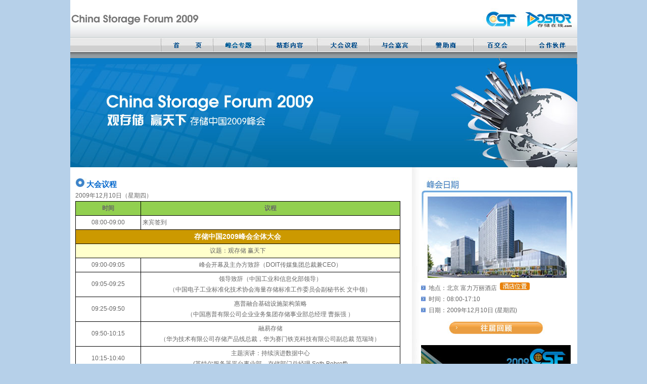

--- FILE ---
content_type: text/html
request_url: http://www.datastoragesummit.com/2009/agenda.html
body_size: 5433
content:
<!DOCTYPE html PUBLIC "-//W3C//DTD XHTML 1.0 Transitional//EN" "http://www.w3.org/TR/xhtml1/DTD/xhtml1-transitional.dtd">
<html xmlns="http://www.w3.org/1999/xhtml">
<head>
<meta http-equiv="Content-Type" content="text/html; charset=gbk" />
<title>存储中国2009峰会</title>
<style type="text/css">
<!--
body,td,th {
	font-family: Verdana, Arial, Helvetica, sans-serif;
	font-size: 9pt;
	color: #666666;
}
body {
	margin-left: 0px;
	margin-top: 0px;
	margin-right: 0px;
	margin-bottom: 0px;
	background-color: #b6d0e9;
}
.STYLE1 {
	color: #FFFFFF;
	font-size: 14px;
	font-weight: bold;
}
-->
</style>
<script type="text/javascript">
<!--
function mmLoadMenus() {
  if (window.mm_menu_1101171624_0) return;
              window.mm_menu_1101171624_0 = new Menu("root",100,18,"",12,"#000000","#FFFFFF","#EEEEEE","#0066CC","left","middle",3,0,100,-5,7,true,true,true,0,false,true);
  mm_menu_1101171624_0.addMenuItem("存储百交会","location='buy.html'");
  mm_menu_1101171624_0.addMenuItem("高峰论坛","location='bbs.html'");
  mm_menu_1101171624_0.addMenuItem("互动体验区","location='interactive.html'");
  mm_menu_1101171624_0.addMenuItem("新闻会客室","location='news.html'");
  mm_menu_1101171624_0.addMenuItem("新品发布会","location='product.html'");
   mm_menu_1101171624_0.hideOnMouseOut=true;
   mm_menu_1101171624_0.bgColor='#555555';
   mm_menu_1101171624_0.menuBorder=1;
   mm_menu_1101171624_0.menuLiteBgColor='#FFFFFF';
   mm_menu_1101171624_0.menuBorderBgColor='#777777';

mm_menu_1101171624_0.writeMenus();
} // mmLoadMenus()

function MM_preloadImages() { //v3.0
  var d=document; if(d.images){ if(!d.MM_p) d.MM_p=new Array();
    var i,j=d.MM_p.length,a=MM_preloadImages.arguments; for(i=0; i<a.length; i++)
    if (a[i].indexOf("#")!=0){ d.MM_p[j]=new Image; d.MM_p[j++].src=a[i];}}
}
function MM_swapImgRestore() { //v3.0
  var i,x,a=document.MM_sr; for(i=0;a&&i<a.length&&(x=a[i])&&x.oSrc;i++) x.src=x.oSrc;
}
function MM_findObj(n, d) { //v4.01
  var p,i,x;  if(!d) d=document; if((p=n.indexOf("?"))>0&&parent.frames.length) {
    d=parent.frames[n.substring(p+1)].document; n=n.substring(0,p);}
  if(!(x=d[n])&&d.all) x=d.all[n]; for (i=0;!x&&i<d.forms.length;i++) x=d.forms[i][n];
  for(i=0;!x&&d.layers&&i<d.layers.length;i++) x=MM_findObj(n,d.layers[i].document);
  if(!x && d.getElementById) x=d.getElementById(n); return x;
}

function MM_swapImage() { //v3.0
  var i,j=0,x,a=MM_swapImage.arguments; document.MM_sr=new Array; for(i=0;i<(a.length-2);i+=3)
   if ((x=MM_findObj(a[i]))!=null){document.MM_sr[j++]=x; if(!x.oSrc) x.oSrc=x.src; x.src=a[i+2];}
}
//-->
</script>
<script src="Scripts/AC_RunActiveContent.js" type="text/javascript"></script>
<link href="css.css" rel="stylesheet" type="text/css" />
<script language="JavaScript" src="mm_menu.js"></script>
</head>
<body onload="MM_preloadImages('images/m1.jpg','images/m4.jpg','images/m5.jpg','images/m6.jpg','images/m7.jpg','images/m8.jpg')">
<script language="JavaScript1.2">mmLoadMenus();</script>
<table width="1003" border="0" align="center" cellpadding="0" cellspacing="0">
  <tr>
    <td><img src="images/index_02.jpg" width="1003" height="75" /></td>
  </tr>
  <tr>
    <td><table width="200" border="0" cellspacing="0" cellpadding="0">
      <tr>
        <td><img src="images/index_03.jpg" width="179" height="27" /></td>
        <td><a href="index.html" onmouseout="MM_swapImgRestore()" onmouseover="MM_swapImage('Image18','','images/m1.jpg',1)"><img src="images/m1_1.jpg" name="Image18" width="103" height="27" border="0" id="Image18" /></a></td>
        <td><a href="http://www.dostor.com/subject/csf2009/index.html" target="_blank" onmouseover="MM_swapImage('Image19','','images/m2.jpg',0)" onmouseout="MM_swapImgRestore()"><img src="images/m1_2.jpg" name="Image19" width="103" height="27" border="0" id="Image19" /></a></td>
        <td><img src="images/m1_3.jpg" name="Image20" width="103" height="27" border="0" id="Image20" onmouseover="MM_showMenu(window.mm_menu_1101171624_0,0,28,null,'Image20')" onmouseout="MM_startTimeout();" /></td>
        <td><a href="agenda.html" onmouseout="MM_swapImgRestore()" onmouseover="MM_swapImage('Image21','','images/m4.jpg',1)"><img src="images/m1_4.jpg" name="Image21" width="103" height="27" border="0" id="Image21" /></a></td>
        <td><a href="synopses.html" onmouseout="MM_swapImgRestore()" onmouseover="MM_swapImage('Image22','','images/m5.jpg',1)"><img src="images/m1_5.jpg" name="Image22" width="103" height="27" border="0" id="Image22" /></a></td>
        <td><a href="sponsor.html" onmouseout="MM_swapImgRestore()" onmouseover="MM_swapImage('Image23','','images/m6.jpg',1)"><img src="images/m1_6.jpg" name="Image23" width="103" height="27" border="0" id="Image23" /></a></td>
        <td><a href="buy.html" onmouseout="MM_swapImgRestore()" onmouseover="MM_swapImage('Image24','','images/m7.jpg',1)"><img src="images/m1_7.jpg" name="Image24" width="103" height="27" border="0" id="Image24" /></a></td>
        <td><a href="partner.html" onmouseout="MM_swapImgRestore()" onmouseover="MM_swapImage('Image25','','images/m8.jpg',1)"><img src="images/m1_8.jpg" name="Image25" width="103" height="27" border="0" id="Image25" /></a></td>
      </tr>
    </table></td>
  </tr>
  <tr>
    <td><img src="images/index_11.jpg" width="1003" height="25" /></td>
  </tr>
  <tr>
    <td><img src="images/index_12.jpg" width="1003" height="216" /></td>
  </tr>
  <tr>
    <td><table width="1003" border="0" cellspacing="0" cellpadding="0">
      <tr>
        <td width="663" align="left" valign="top"><table width="663" border="0" cellspacing="0" cellpadding="10">
          <tr>
            <td height="178" align="left" valign="top" bgcolor="#FFFFFF"><table width="100%" border="0" cellspacing="0" cellpadding="0">
              <tr>
                <td><img src="images/img04.jpg" width="22" height="17" /><span class="font02"><strong>大会议程</strong></span></td>
              </tr>
              <tr>
                <td align="left" valign="top">
<div id="day1">
2009年12月10日（星期四）
<table width="100%" border="1" style="border-collapse:collapse" cellpadding="3" cellspacing="0" bordercolor="#000000">
  <tr>
    <th width="20%" align="center" bgcolor="#92D050">时间</th>
    <th width="80%" align="center" bgcolor="#92D050">议程</th>
  </tr>
  <tr>
    <td align="center">08:00-09:00</td>
    <td>来宾签到</td>
  </tr>
  <tr>
    <td colspan="2" align="center" bgcolor="#CC9900" class="STYLE1">存储中国2009峰会全体大会</td>
  </tr>
  <tr>
    <td colspan="2" align="center" bgcolor="#FFFFCC">议题：观存储  赢天下</td>
  </tr>
  
  <tr>
    <td align="center">09:00-09:05</td>
    <td align="center">峰会开幕及主办方致辞（DOIT传媒集团总裁兼CEO）</td>
  </tr>
  <tr>
    <td align="center">09:05-09:25</td>
    <td align="center">领导致辞（中国工业和信息化部领导）<br />（中国电子工业标准化技术协会海量存储标准工作委员会副秘书长 文中领）</td>
  </tr>
  <tr>
    <td align="center">09:25-09:50</td>
    <td align="center">惠普融合基础设施架构策略<br />
      （中国惠普有限公司企业业务集团存储事业部总经理   曹振强 ）</td>
  </tr>
  <tr>
    <td align="center">09:50-10:15</td>
    <td align="center">融易存储<br />
      （华为技术有限公司存储产品线总裁，华为赛门铁克科技有限公司副总裁 范瑞琦）</td>
  </tr>
  <tr>
    <td align="center">10:15-10:40</td>
    <td align="center">主题演讲：持续演进数据中心<br />
      (英特尔服务器平台事业部—存储部门总经理 Seth Bobroff)</td>
  </tr>
  <tr>
    <td align="center">10:40-11:05</td>
    <td align="center">分析报告：2010年中国存储发展趋势<br />
      （DOIT特邀演讲嘉宾，DOIT专家委员会资深顾问 杜国强）</td>
  </tr>
  <tr>
    <td align="center">11:05-11:30</td>
    <td align="center">面向云计算的存储策略<br /> 
      （EMC公司全球服务部 大中国区售前及技术支持部总经理 梁放）</td>
  </tr>
  <tr>
    <td align="center">11:30-12:15</td>
    <td align="center">高峰对话：中国云存储发展高峰论坛<br /> 
      （国家信息中心专家委员会主任 宁家骏、<br />
      信息存储系统教育部重点实验室主任，武汉国家光电实验室副主任 谢长生、<br />
      赛门铁克公司中国区售前技术部总监  李刚、云存储用户企业高层）</td>
  </tr>
  <tr>
    <td align="center">12:15-12:30</td>
    <td align="center">幸运抽奖（奖品：上网本）</td>
  </tr>
  <tr>
    <td align="center">12:30-13:30</td>
    <td align="center" bgcolor="#FFC000">午餐及参观展览</td>
  </tr>
  <tr>
    <td colspan="2" align="center" bgcolor="#BFBFBF"><span class="STYLE1">存储中国2009峰会分论坛</span></td>
  </tr>
  <tr>
    <td rowspan="2" align="center">&nbsp;</td>
    <td align="center" bgcolor="#C00000"><span class="STYLE1">分会场一：数据中心与基础架构论坛
</span></td>
  </tr>
  <tr>
    <td align="center" bgcolor="#FFFFFF">议题：数据中心与基础架构</td>
  </tr>
  <tr>
  	<td align="center">13:30-14:10</td>
    <td align="center">真万兆，助您迈向统一网络（戴尔亚太区存储业务部高级经理  许良谋）</td>
  </tr><tr>
  </tr><tr>
  	<td align="center">14:10-14:50</td>
    <td align="center">新兴存储网络趋势（博科公司大中国区技术总监 黄蓝玓）</td>
  </tr><tr>
  </tr><tr>
  	<td align="center">14:50-15:30</td>
    <td align="center">Intel 解决方案有效消除系统I/O 瓶颈<br />
      （Intel公司网络连接产品事业部,NAND解决方案事业部业务发展经理  齐炜 ）</td>
  </tr><tr>
  </tr><tr>
  	<td align="center">15:30-16:10</td>
    <td align="center">面向服务的数据中心存储基础架构（HDS公司中国区域技术总监  于希国）</td>
  </tr><tr>
  </tr><tr>
  	<td align="center">16:10-16:50</td>
    <td align="center">动态基础架构下的Double-Take灾难备份解决方案<br />
      （Double Take公司大中国区技术经理  范嘉泰 ）</td>
  </tr><tr>
    <td rowspan="2" align="center">&nbsp;</td>
    <td align="center" bgcolor="#0066FF" class="STYLE1">分会场二：信息管理与存储安全论坛</td>
  </tr>
  <tr>
    <td align="center" bgcolor="#FFFFFF">议题：信息管理与存储安全</td>
  </tr>
  <tr>
  	<td align="center">13:30-14:10</td>
    <td align="center">重复数据删除技术在DR中的应用（昆腾公司中国区技术顾问  王刚）</td>
  </tr><tr>
  </tr><tr>
  	<td align="center">14:10-14:50</td>
    <td align="center">数据管理时代的一体化变革（CommVault中国区资深售前工程师  宋勇刚）</td>
  </tr><tr>
  </tr><tr>
  	<td align="center">14:50-15:30</td>
    <td align="center">CA连续数据保护方案，确保关键应用实时可用! （CA公司高级技术顾问  董剑波）</td>
  </tr><tr>
  </tr><tr>
  	<td align="center">15:30-16:10</td>
    <td align="center">全面数据保护与归档管理（Atempo公司中国区技术高层）</td>
  </tr><tr>
  </tr><tr>
  	<td align="center">16:10-16:50</td>
    <td align="center">安全数据存储（Infocore信核数据副总裁   邓云华）</td>
  </tr><tr>
  </tr><tr>
    <td rowspan="2" align="center">&nbsp;</td>
    <td align="center" bgcolor="#99CC33" class="STYLE1">分会场三：绿色节能与重复数据删除论坛</td>
  </tr>
  <tr>
    <td align="center" bgcolor="#FFFFFF">议题：绿色节能、灾难备份、重复数据删除</td>
  </tr>
  <tr>
  	<td align="center">13:30-14:10</td>
    <td align="center">构建海量节能存储平台，实现核心数据安全保障（浪潮存储产品经理 王永海 ）</td>
  </tr><tr>
  </tr><tr>
  	<td align="center">14:10-14:50</td>
    <td align="center">IBM公司技术演讲（IBM公司技术高层）</td>
  </tr><tr>
  </tr><tr>
  	<td align="center">14:50-15:30</td>
    <td align="center">降低冗余 提高效率（中国惠普有限公司企业业务集团存储产品部高级产品经理  詹健）</td>
  </tr><tr>
  </tr><tr>
  	<td align="center">15:30-16:10</td>
    <td align="center">边缘到核心策略实现备份、恢复、归档的优化和整合（昆腾公司中国区技术顾问  刘松涛）</td>
  </tr><tr>
  </tr><tr>
  	<td align="center">16:10-16:50</td>
    <td align="center">融合— 数据中心服务器连接的未来（Emulex公司北京代表处技术支持经理  梁锐）</td>
  </tr><tr>
  </tr><tr>
    <td rowspan="2" align="center">&nbsp;</td>
    <td align="center" bgcolor="#999933" class="STYLE1">分会场四：云存储与创新技术论坛</td>
  </tr>
  <tr>
    <td align="center" bgcolor="#FFFFFF">议题：云存储、云计算、集群存储、HPC、SSD</td>
  </tr>
  <tr>
  	<td align="center">13:30-14:10</td>
    <td align="center">颠覆存储架构 ESVA助力云应用（Infortrend公司亚太区副总经理 杨文仁）</td>
  </tr><tr>
  </tr><tr>
  	<td align="center">14:10-14:50</td>
    <td align="center">依托云存储  构建多业务数据中心（UIT公司技术中心副总经理   冯凯）</td>
  </tr><tr>
  </tr><tr>
  	<td align="center">14:50-15:30</td>
    <td align="center">除却巫山不是云（华为赛门铁克科技有限公司存储产品管理部部长  肖钧）</td>
  </tr><tr>
  </tr><tr>
  	<td align="center">15:30-16:10</td>
    <td align="center">让云计算部署如虎添翼的六大方法（NetApp公司技术顾问 王宇光）</td>
  </tr><tr>
  </tr><tr>
  	<td align="center">16:10-16:50</td>
    <td align="center">虚拟化存储与整合方案（中国惠普有限公司企业业务集团存储产品部高级产品经理   沈久德）</td>
  </tr><tr>
  </tr><tr>
    <td align="center" bgcolor="#BFBFBF">&nbsp;</td>
    <td align="center" bgcolor="#BFBFBF" class="STYLE1">&nbsp;</td>
  </tr>
  <tr>
    <td align="center" bgcolor="#FFFFFF">09:00-17:00</td>
    <td align="center" bgcolor="#F0C000" class="STYLE1">Dell EqualLogic存储解决方案中心与用户互动体验中心</td>
  </tr>
  <tr>
    <td align="center" bgcolor="#FFFFFF">09:00-17:00</td>
    <td align="center" bgcolor="#F0C000" class="STYLE1">英特尔存储解决方案展示中心</td>
  </tr>
  <tr>
    <td align="center" bgcolor="#FFFFFF">09:00-17:00</td>
    <td align="center" bgcolor="#F0C000" class="STYLE1">2009中小企业存储产品交易博览会-存储百交会</td>
  </tr>
  <tr>
    <td align="center" bgcolor="#FFFFFF">09:00-17:00</td>
    <td align="center" bgcolor="#F0C000" class="STYLE1">存储中国2009峰会新闻会客室(Live!)</td>
  </tr>
  <tr>
    <td align="center" bgcolor="#FFFFFF">10:30-11:30</td>
    <td align="center" bgcolor="#F0C000" class="STYLE1">昆腾公司Scalar i40新产品发布会</td>
  </tr>
  <tr>
    <td align="center" bgcolor="#FFFFFF">14:30-15:30</td>
    <td align="center" bgcolor="#F0C000" class="STYLE1">“芯架构  新备份” - SOUL（众志和达）新产品发布会</td>
  </tr>
  <tr>
    <td align="center" bgcolor="#FFFFFF">16:30-20:00</td>
    <td align="center" bgcolor="#F0C000" class="STYLE1">2009美国康贝(Compellent)存储技术用户交流会</td>
  </tr>
  <tr>
    <td align="center">17:00-17:30</td>
    <td align="center" bgcolor="#FFC000">下午幸运抽奖及大会闭幕、填写调查问卷换取礼品</td>
  </tr>
</table>
<p><span class="font3">*</span>峰会议程可能根据需要进行调整，请以会议当天议程为主，主办方保留变更议程的权利</p>
</div>                  </td>
              </tr>
              <tr>
                <td align="left" valign="top">&nbsp;</td>
              </tr>
            </table></td>
          </tr>
        </table></td>
        <td width="28" align="left" valign="top" background="images/index_14.jpg">&nbsp;</td>
        <td width="312" align="left" valign="top" bgcolor="#FFFFFF"><table width="312" border="0" cellspacing="0" cellpadding="0">
          <tr>
            <td><img src="images/index_16.jpg" width="312" height="216" /></td>
          </tr>
          <tr>
            <td height="125" align="left" valign="top"><table width="290" height="275" border="0" cellpadding="0" cellspacing="0">
              <tr>
                <td width="15">&nbsp;</td>
                <td width="275"><img src="images/img01.jpg" width="9" height="9" />&nbsp;&nbsp;地点：北京&nbsp;富力万丽酒店&nbsp;&nbsp;<a href="map.html" target="_blank"><img src="images/img02.jpg" width="59" height="15" border="0" /></a></td>
              </tr>
              <tr>
                <td>&nbsp;</td>
                <td><img src="images/img01.jpg" width="9" height="9" />&nbsp;&nbsp;时间：08:00-17:10</td>
              </tr>
              <tr>
                <td>&nbsp;</td>
                <td><img src="images/img01.jpg" width="9" height="9" />&nbsp;&nbsp;日期：2009年12月10日&nbsp;(星期四)</td>
              </tr>
              <tr>
                <td>&nbsp;</td>
                <td rowspan="2" align="center"><a href="previous.html" target="_blank"><img src="images/img03_1.jpg" width="192" height="25" border="0" /></a></td>
              </tr>
              <tr>
                <td>&nbsp;</td>
                </tr>
              <tr>
                <td height="162">&nbsp;</td>
                <td align="center"><a href="http://www.doit.com.cn/itbuy/" target="_blank"><img src="images/itbuyad.jpg" width="296" height="140" border="0" /></a></td>
              </tr>
            </table></td>
          </tr>
          <tr>
            <td height="162" align="left" valign="top" background="images/index_18.jpg"><table width="290" height="163" border="0" cellpadding="0" cellspacing="0">
              <tr>
                <td width="15" height="37">&nbsp;</td>
                <td width="275">&nbsp;</td>
              </tr>
              <tr>
                <td>&nbsp;</td>
                <td>欲了解有关CSF 2009的更多信息，请联系！</td>
              </tr>
              <tr>
                <td>&nbsp;</td>
                <td><img src="images/img01.jpg" width="9" height="9" />&nbsp;&nbsp;邮箱：<a href="mailto:csf@2009@doit.com.cn" target="_blank">csf2009@doitmedia.com</a></td>
              </tr>
              <tr>
                <td>&nbsp;</td>
                <td><img src="images/img01.jpg" width="9" height="9" />&nbsp;&nbsp;赞助事宜： (8610)58222880-808  &nbsp;段小姐</td>
              </tr>
              <tr>
                <td>&nbsp;</td>
                <td><img src="images/img01.jpg" width="9" height="9" />&nbsp;&nbsp;会务热线： (8610)58222880-816  &nbsp;郭小姐</td>
              </tr>
              <tr>
                <td>&nbsp;</td>
                <td align="left"><img src="images/img01.jpg" width="9" height="9" />&nbsp;&nbsp;市场合作： (8610)58222880-814  &nbsp;佟小姐</td>
              </tr>
            </table></td>
          </tr>
          <tr>
            <td height="167" align="left" valign="top" background="images/index_19.jpg"><table width="288" border="0" cellspacing="0" cellpadding="0">
              <tr>
                <td width="17"  height="50">&nbsp;</td>
                <td width="271"  align="right"><a href="sponsor.html">更多</a></td>
              </tr>
              <tr>
                <td height="86">&nbsp;</td>
                <td><a href="sponsor.html"><img src="images/logo.gif" width="268" height="84" border="0" /></a></td>
              </tr>
            </table></td>
          </tr>
        </table></td>
      </tr>
    </table></td>
  </tr>
  <tr>
    <td><img src="images/index_20.jpg" width="1003" height="43" /></td>
  </tr>
</table>
</body>
</html>


--- FILE ---
content_type: text/css
request_url: http://www.datastoragesummit.com/2009/css.css
body_size: 913
content:
@charset "utf-8";
.css {
	font-family: Verdana, Arial, Helvetica, sans-serif;
	font-size: 9pt;
	line-height: 21px;
	color: #666666;
	text-decoration: none;
}
table {
	font-family: Verdana, Arial, Helvetica, sans-serif;
	font-size: 9pt;
	line-height: 21px;
	color: #666666;
	text-decoration: none;
}
.font01 {
	font-family: Verdana, Arial, Helvetica, sans-serif;
	font-size: 9pt;
	line-height: 24px;
	color: #666666;
	text-decoration: none;
}
.font02 {
	font-family: Verdana, Arial, Helvetica, sans-serif;
	font-size: 11pt;
	line-height: 24px;
	color: #0066CC;
	text-decoration: none;
}
.font3 {
	font-family: Verdana, Arial, Helvetica, sans-serif;
	font-size: 9pt;
	line-height: 21px;
	color: #FF0000;
	text-decoration: none;
}
.font4 {
	font-family: Verdana, Arial, Helvetica, sans-serif;
	font-size: 9pt;
	line-height: 21px;
	color: #FFFFFF;
	text-decoration: none;
}
